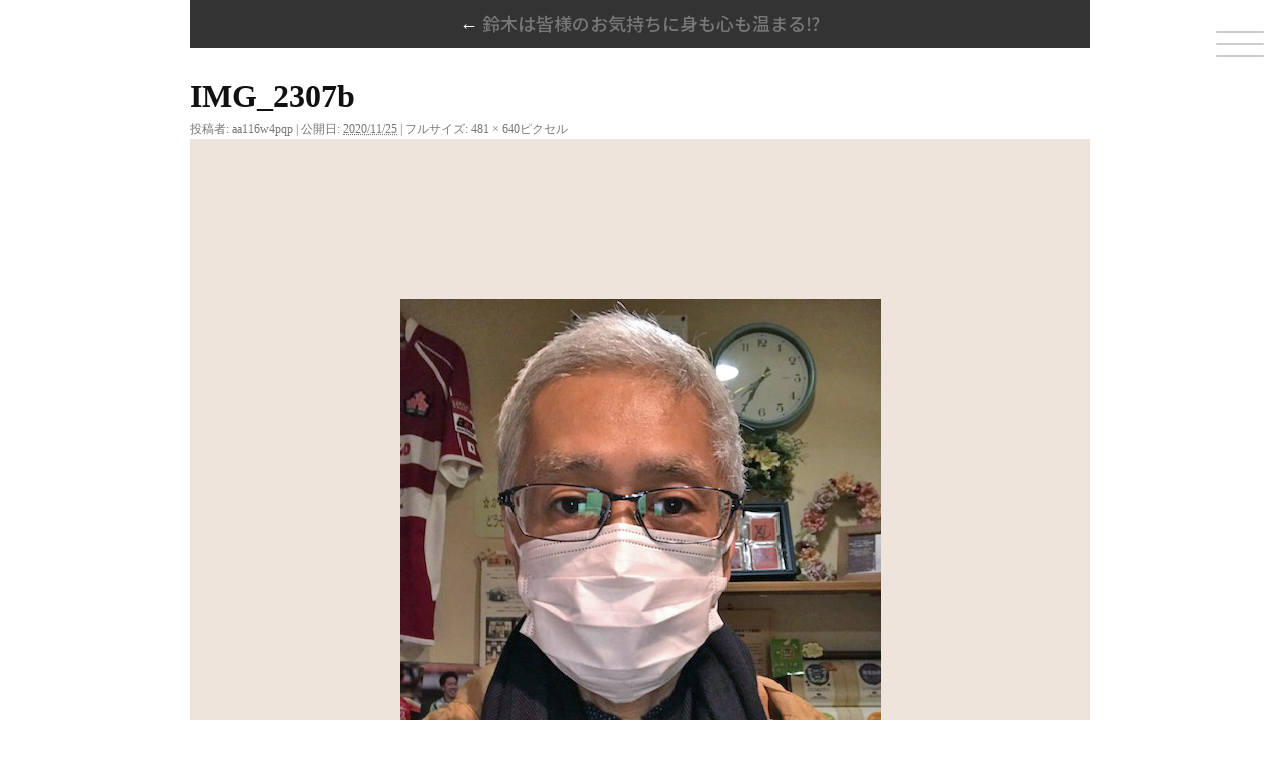

--- FILE ---
content_type: text/html; charset=UTF-8
request_url: https://suzukimasami.jp/news/%E9%88%B4%E6%9C%A8%E3%81%AF%E7%9A%86%E6%A7%98%E3%81%AE%E3%81%8A%E6%B0%97%E6%8C%81%E3%81%A1%E3%81%AB%E8%BA%AB%E3%82%82%E5%BF%83%E3%82%82%E6%B8%A9%E3%81%BE%E3%82%8B%E2%81%89/attachment/img_2307b/
body_size: 10340
content:
<!DOCTYPE html>
<html dir="ltr" lang="ja"
	prefix="og: https://ogp.me/ns#" >
<head>
<meta charset="UTF-8" />
<meta name="viewport" content="width=device-width"/>


		<!-- All in One SEO 4.3.3 - aioseo.com -->
		<title>IMG_2307b | 感動のコーヒー！焙煎職人：鈴木正美の店</title>
		<meta name="robots" content="max-image-preview:large" />
		<link rel="canonical" href="https://suzukimasami.jp/news/%e9%88%b4%e6%9c%a8%e3%81%af%e7%9a%86%e6%a7%98%e3%81%ae%e3%81%8a%e6%b0%97%e6%8c%81%e3%81%a1%e3%81%ab%e8%ba%ab%e3%82%82%e5%bf%83%e3%82%82%e6%b8%a9%e3%81%be%e3%82%8b%e2%81%89/attachment/img_2307b/" />
		<meta name="generator" content="All in One SEO (AIOSEO) 4.3.3 " />
		<meta property="og:locale" content="ja_JP" />
		<meta property="og:site_name" content="感動のコーヒー！焙煎職人：鈴木正美の店" />
		<meta property="og:type" content="article" />
		<meta property="og:title" content="IMG_2307b | 感動のコーヒー！焙煎職人：鈴木正美の店" />
		<meta property="og:url" content="https://suzukimasami.jp/news/%e9%88%b4%e6%9c%a8%e3%81%af%e7%9a%86%e6%a7%98%e3%81%ae%e3%81%8a%e6%b0%97%e6%8c%81%e3%81%a1%e3%81%ab%e8%ba%ab%e3%82%82%e5%bf%83%e3%82%82%e6%b8%a9%e3%81%be%e3%82%8b%e2%81%89/attachment/img_2307b/" />
		<meta property="fb:app_id" content="464656304967895" />
		<meta property="fb:admins" content="1941631499429849" />
		<meta property="article:published_time" content="2020-11-25T07:48:58+00:00" />
		<meta property="article:modified_time" content="2020-11-25T07:48:58+00:00" />
		<meta name="twitter:card" content="summary" />
		<meta name="twitter:title" content="IMG_2307b | 感動のコーヒー！焙煎職人：鈴木正美の店" />
		<script type="application/ld+json" class="aioseo-schema">
			{"@context":"https:\/\/schema.org","@graph":[{"@type":"BreadcrumbList","@id":"https:\/\/suzukimasami.jp\/news\/%e9%88%b4%e6%9c%a8%e3%81%af%e7%9a%86%e6%a7%98%e3%81%ae%e3%81%8a%e6%b0%97%e6%8c%81%e3%81%a1%e3%81%ab%e8%ba%ab%e3%82%82%e5%bf%83%e3%82%82%e6%b8%a9%e3%81%be%e3%82%8b%e2%81%89\/attachment\/img_2307b\/#breadcrumblist","itemListElement":[{"@type":"ListItem","@id":"https:\/\/suzukimasami.jp\/#listItem","position":1,"item":{"@type":"WebPage","@id":"https:\/\/suzukimasami.jp\/","name":"\u30db\u30fc\u30e0","description":"\u611f\u52d5\u306e\u5473\u3001\u5e0c\u671b\u306e\u73c8\u7432\u3092\u76ee\u6307\u3057\u3066\u3001\u300c\u7119\u714e\u8077\u4eba\uff1a\u9234\u6728\u6b63\u7f8e\u300d\u304c\u81ea\u5bb6\u7119\u714e\u3059\u308b\u30b3\u30fc\u30d2\u30fc\u8c46\u306e\u5e97","url":"https:\/\/suzukimasami.jp\/"},"nextItem":"https:\/\/suzukimasami.jp\/news\/%e9%88%b4%e6%9c%a8%e3%81%af%e7%9a%86%e6%a7%98%e3%81%ae%e3%81%8a%e6%b0%97%e6%8c%81%e3%81%a1%e3%81%ab%e8%ba%ab%e3%82%82%e5%bf%83%e3%82%82%e6%b8%a9%e3%81%be%e3%82%8b%e2%81%89\/attachment\/img_2307b\/#listItem"},{"@type":"ListItem","@id":"https:\/\/suzukimasami.jp\/news\/%e9%88%b4%e6%9c%a8%e3%81%af%e7%9a%86%e6%a7%98%e3%81%ae%e3%81%8a%e6%b0%97%e6%8c%81%e3%81%a1%e3%81%ab%e8%ba%ab%e3%82%82%e5%bf%83%e3%82%82%e6%b8%a9%e3%81%be%e3%82%8b%e2%81%89\/attachment\/img_2307b\/#listItem","position":2,"item":{"@type":"WebPage","@id":"https:\/\/suzukimasami.jp\/news\/%e9%88%b4%e6%9c%a8%e3%81%af%e7%9a%86%e6%a7%98%e3%81%ae%e3%81%8a%e6%b0%97%e6%8c%81%e3%81%a1%e3%81%ab%e8%ba%ab%e3%82%82%e5%bf%83%e3%82%82%e6%b8%a9%e3%81%be%e3%82%8b%e2%81%89\/attachment\/img_2307b\/","name":"IMG_2307b","url":"https:\/\/suzukimasami.jp\/news\/%e9%88%b4%e6%9c%a8%e3%81%af%e7%9a%86%e6%a7%98%e3%81%ae%e3%81%8a%e6%b0%97%e6%8c%81%e3%81%a1%e3%81%ab%e8%ba%ab%e3%82%82%e5%bf%83%e3%82%82%e6%b8%a9%e3%81%be%e3%82%8b%e2%81%89\/attachment\/img_2307b\/"},"previousItem":"https:\/\/suzukimasami.jp\/#listItem"}]},{"@type":"ItemPage","@id":"https:\/\/suzukimasami.jp\/news\/%e9%88%b4%e6%9c%a8%e3%81%af%e7%9a%86%e6%a7%98%e3%81%ae%e3%81%8a%e6%b0%97%e6%8c%81%e3%81%a1%e3%81%ab%e8%ba%ab%e3%82%82%e5%bf%83%e3%82%82%e6%b8%a9%e3%81%be%e3%82%8b%e2%81%89\/attachment\/img_2307b\/#itempage","url":"https:\/\/suzukimasami.jp\/news\/%e9%88%b4%e6%9c%a8%e3%81%af%e7%9a%86%e6%a7%98%e3%81%ae%e3%81%8a%e6%b0%97%e6%8c%81%e3%81%a1%e3%81%ab%e8%ba%ab%e3%82%82%e5%bf%83%e3%82%82%e6%b8%a9%e3%81%be%e3%82%8b%e2%81%89\/attachment\/img_2307b\/","name":"IMG_2307b | \u611f\u52d5\u306e\u30b3\u30fc\u30d2\u30fc\uff01\u7119\u714e\u8077\u4eba\uff1a\u9234\u6728\u6b63\u7f8e\u306e\u5e97","inLanguage":"ja","isPartOf":{"@id":"https:\/\/suzukimasami.jp\/#website"},"breadcrumb":{"@id":"https:\/\/suzukimasami.jp\/news\/%e9%88%b4%e6%9c%a8%e3%81%af%e7%9a%86%e6%a7%98%e3%81%ae%e3%81%8a%e6%b0%97%e6%8c%81%e3%81%a1%e3%81%ab%e8%ba%ab%e3%82%82%e5%bf%83%e3%82%82%e6%b8%a9%e3%81%be%e3%82%8b%e2%81%89\/attachment\/img_2307b\/#breadcrumblist"},"author":{"@id":"https:\/\/suzukimasami.jp\/author\/aa116w4pqp\/#author"},"creator":{"@id":"https:\/\/suzukimasami.jp\/author\/aa116w4pqp\/#author"},"datePublished":"2020-11-25T07:48:58+09:00","dateModified":"2020-11-25T07:48:58+09:00"},{"@type":"Organization","@id":"https:\/\/suzukimasami.jp\/#organization","name":"\u611f\u52d5\u306e\u30b3\u30fc\u30d2\u30fc\uff01\u7119\u714e\u8077\u4eba\uff1a\u9234\u6728\u6b63\u7f8e\u306e\u5e97","url":"https:\/\/suzukimasami.jp\/"},{"@type":"Person","@id":"https:\/\/suzukimasami.jp\/author\/aa116w4pqp\/#author","url":"https:\/\/suzukimasami.jp\/author\/aa116w4pqp\/","name":"aa116w4pqp","image":{"@type":"ImageObject","@id":"https:\/\/suzukimasami.jp\/news\/%e9%88%b4%e6%9c%a8%e3%81%af%e7%9a%86%e6%a7%98%e3%81%ae%e3%81%8a%e6%b0%97%e6%8c%81%e3%81%a1%e3%81%ab%e8%ba%ab%e3%82%82%e5%bf%83%e3%82%82%e6%b8%a9%e3%81%be%e3%82%8b%e2%81%89\/attachment\/img_2307b\/#authorImage","url":"https:\/\/secure.gravatar.com\/avatar\/68bc4157714d48b1b176d055ad8213d1?s=96&d=mm&r=g","width":96,"height":96,"caption":"aa116w4pqp"}},{"@type":"WebSite","@id":"https:\/\/suzukimasami.jp\/#website","url":"https:\/\/suzukimasami.jp\/","name":"\u611f\u52d5\u306e\u30b3\u30fc\u30d2\u30fc\uff01\u7119\u714e\u8077\u4eba\uff1a\u9234\u6728\u6b63\u7f8e\u306e\u5e97","description":"\u611f\u52d5\u306e\u5473\u3001\u5e0c\u671b\u306e\u73c8\u7432\u3092\u76ee\u6307\u3057\u3066\u3001\u300c\u7119\u714e\u8077\u4eba\uff1a\u9234\u6728\u6b63\u7f8e\u300d\u304c\u81ea\u5bb6\u7119\u714e\u3059\u308b\u30b3\u30fc\u30d2\u30fc\u8c46\u306e\u5e97","inLanguage":"ja","publisher":{"@id":"https:\/\/suzukimasami.jp\/#organization"}}]}
		</script>
		<!-- All in One SEO -->

<link rel="alternate" type="application/rss+xml" title="感動のコーヒー！焙煎職人：鈴木正美の店 &raquo; フィード" href="https://suzukimasami.jp/feed/" />
<link rel="alternate" type="application/rss+xml" title="感動のコーヒー！焙煎職人：鈴木正美の店 &raquo; コメントフィード" href="https://suzukimasami.jp/comments/feed/" />
<link rel='stylesheet' id='wp-block-library-css' href='https://suzukimasami.jp/wp-includes/css/dist/block-library/style.min.css?ver=6.1.1' type='text/css' media='all' />
<style id='wp-block-library-theme-inline-css' type='text/css'>
.wp-block-audio figcaption{color:#555;font-size:13px;text-align:center}.is-dark-theme .wp-block-audio figcaption{color:hsla(0,0%,100%,.65)}.wp-block-audio{margin:0 0 1em}.wp-block-code{border:1px solid #ccc;border-radius:4px;font-family:Menlo,Consolas,monaco,monospace;padding:.8em 1em}.wp-block-embed figcaption{color:#555;font-size:13px;text-align:center}.is-dark-theme .wp-block-embed figcaption{color:hsla(0,0%,100%,.65)}.wp-block-embed{margin:0 0 1em}.blocks-gallery-caption{color:#555;font-size:13px;text-align:center}.is-dark-theme .blocks-gallery-caption{color:hsla(0,0%,100%,.65)}.wp-block-image figcaption{color:#555;font-size:13px;text-align:center}.is-dark-theme .wp-block-image figcaption{color:hsla(0,0%,100%,.65)}.wp-block-image{margin:0 0 1em}.wp-block-pullquote{border-top:4px solid;border-bottom:4px solid;margin-bottom:1.75em;color:currentColor}.wp-block-pullquote__citation,.wp-block-pullquote cite,.wp-block-pullquote footer{color:currentColor;text-transform:uppercase;font-size:.8125em;font-style:normal}.wp-block-quote{border-left:.25em solid;margin:0 0 1.75em;padding-left:1em}.wp-block-quote cite,.wp-block-quote footer{color:currentColor;font-size:.8125em;position:relative;font-style:normal}.wp-block-quote.has-text-align-right{border-left:none;border-right:.25em solid;padding-left:0;padding-right:1em}.wp-block-quote.has-text-align-center{border:none;padding-left:0}.wp-block-quote.is-large,.wp-block-quote.is-style-large,.wp-block-quote.is-style-plain{border:none}.wp-block-search .wp-block-search__label{font-weight:700}.wp-block-search__button{border:1px solid #ccc;padding:.375em .625em}:where(.wp-block-group.has-background){padding:1.25em 2.375em}.wp-block-separator.has-css-opacity{opacity:.4}.wp-block-separator{border:none;border-bottom:2px solid;margin-left:auto;margin-right:auto}.wp-block-separator.has-alpha-channel-opacity{opacity:1}.wp-block-separator:not(.is-style-wide):not(.is-style-dots){width:100px}.wp-block-separator.has-background:not(.is-style-dots){border-bottom:none;height:1px}.wp-block-separator.has-background:not(.is-style-wide):not(.is-style-dots){height:2px}.wp-block-table{margin:"0 0 1em 0"}.wp-block-table thead{border-bottom:3px solid}.wp-block-table tfoot{border-top:3px solid}.wp-block-table td,.wp-block-table th{word-break:normal}.wp-block-table figcaption{color:#555;font-size:13px;text-align:center}.is-dark-theme .wp-block-table figcaption{color:hsla(0,0%,100%,.65)}.wp-block-video figcaption{color:#555;font-size:13px;text-align:center}.is-dark-theme .wp-block-video figcaption{color:hsla(0,0%,100%,.65)}.wp-block-video{margin:0 0 1em}.wp-block-template-part.has-background{padding:1.25em 2.375em;margin-top:0;margin-bottom:0}
</style>
<link rel='stylesheet' id='classic-theme-styles-css' href='https://suzukimasami.jp/wp-includes/css/classic-themes.min.css?ver=1' type='text/css' media='all' />
<style id='global-styles-inline-css' type='text/css'>
body{--wp--preset--color--black: #000;--wp--preset--color--cyan-bluish-gray: #abb8c3;--wp--preset--color--white: #fff;--wp--preset--color--pale-pink: #f78da7;--wp--preset--color--vivid-red: #cf2e2e;--wp--preset--color--luminous-vivid-orange: #ff6900;--wp--preset--color--luminous-vivid-amber: #fcb900;--wp--preset--color--light-green-cyan: #7bdcb5;--wp--preset--color--vivid-green-cyan: #00d084;--wp--preset--color--pale-cyan-blue: #8ed1fc;--wp--preset--color--vivid-cyan-blue: #0693e3;--wp--preset--color--vivid-purple: #9b51e0;--wp--preset--color--blue: #0066cc;--wp--preset--color--medium-gray: #666;--wp--preset--color--light-gray: #f1f1f1;--wp--preset--gradient--vivid-cyan-blue-to-vivid-purple: linear-gradient(135deg,rgba(6,147,227,1) 0%,rgb(155,81,224) 100%);--wp--preset--gradient--light-green-cyan-to-vivid-green-cyan: linear-gradient(135deg,rgb(122,220,180) 0%,rgb(0,208,130) 100%);--wp--preset--gradient--luminous-vivid-amber-to-luminous-vivid-orange: linear-gradient(135deg,rgba(252,185,0,1) 0%,rgba(255,105,0,1) 100%);--wp--preset--gradient--luminous-vivid-orange-to-vivid-red: linear-gradient(135deg,rgba(255,105,0,1) 0%,rgb(207,46,46) 100%);--wp--preset--gradient--very-light-gray-to-cyan-bluish-gray: linear-gradient(135deg,rgb(238,238,238) 0%,rgb(169,184,195) 100%);--wp--preset--gradient--cool-to-warm-spectrum: linear-gradient(135deg,rgb(74,234,220) 0%,rgb(151,120,209) 20%,rgb(207,42,186) 40%,rgb(238,44,130) 60%,rgb(251,105,98) 80%,rgb(254,248,76) 100%);--wp--preset--gradient--blush-light-purple: linear-gradient(135deg,rgb(255,206,236) 0%,rgb(152,150,240) 100%);--wp--preset--gradient--blush-bordeaux: linear-gradient(135deg,rgb(254,205,165) 0%,rgb(254,45,45) 50%,rgb(107,0,62) 100%);--wp--preset--gradient--luminous-dusk: linear-gradient(135deg,rgb(255,203,112) 0%,rgb(199,81,192) 50%,rgb(65,88,208) 100%);--wp--preset--gradient--pale-ocean: linear-gradient(135deg,rgb(255,245,203) 0%,rgb(182,227,212) 50%,rgb(51,167,181) 100%);--wp--preset--gradient--electric-grass: linear-gradient(135deg,rgb(202,248,128) 0%,rgb(113,206,126) 100%);--wp--preset--gradient--midnight: linear-gradient(135deg,rgb(2,3,129) 0%,rgb(40,116,252) 100%);--wp--preset--duotone--dark-grayscale: url('#wp-duotone-dark-grayscale');--wp--preset--duotone--grayscale: url('#wp-duotone-grayscale');--wp--preset--duotone--purple-yellow: url('#wp-duotone-purple-yellow');--wp--preset--duotone--blue-red: url('#wp-duotone-blue-red');--wp--preset--duotone--midnight: url('#wp-duotone-midnight');--wp--preset--duotone--magenta-yellow: url('#wp-duotone-magenta-yellow');--wp--preset--duotone--purple-green: url('#wp-duotone-purple-green');--wp--preset--duotone--blue-orange: url('#wp-duotone-blue-orange');--wp--preset--font-size--small: 13px;--wp--preset--font-size--medium: 20px;--wp--preset--font-size--large: 36px;--wp--preset--font-size--x-large: 42px;--wp--preset--spacing--20: 0.44rem;--wp--preset--spacing--30: 0.67rem;--wp--preset--spacing--40: 1rem;--wp--preset--spacing--50: 1.5rem;--wp--preset--spacing--60: 2.25rem;--wp--preset--spacing--70: 3.38rem;--wp--preset--spacing--80: 5.06rem;}:where(.is-layout-flex){gap: 0.5em;}body .is-layout-flow > .alignleft{float: left;margin-inline-start: 0;margin-inline-end: 2em;}body .is-layout-flow > .alignright{float: right;margin-inline-start: 2em;margin-inline-end: 0;}body .is-layout-flow > .aligncenter{margin-left: auto !important;margin-right: auto !important;}body .is-layout-constrained > .alignleft{float: left;margin-inline-start: 0;margin-inline-end: 2em;}body .is-layout-constrained > .alignright{float: right;margin-inline-start: 2em;margin-inline-end: 0;}body .is-layout-constrained > .aligncenter{margin-left: auto !important;margin-right: auto !important;}body .is-layout-constrained > :where(:not(.alignleft):not(.alignright):not(.alignfull)){max-width: var(--wp--style--global--content-size);margin-left: auto !important;margin-right: auto !important;}body .is-layout-constrained > .alignwide{max-width: var(--wp--style--global--wide-size);}body .is-layout-flex{display: flex;}body .is-layout-flex{flex-wrap: wrap;align-items: center;}body .is-layout-flex > *{margin: 0;}:where(.wp-block-columns.is-layout-flex){gap: 2em;}.has-black-color{color: var(--wp--preset--color--black) !important;}.has-cyan-bluish-gray-color{color: var(--wp--preset--color--cyan-bluish-gray) !important;}.has-white-color{color: var(--wp--preset--color--white) !important;}.has-pale-pink-color{color: var(--wp--preset--color--pale-pink) !important;}.has-vivid-red-color{color: var(--wp--preset--color--vivid-red) !important;}.has-luminous-vivid-orange-color{color: var(--wp--preset--color--luminous-vivid-orange) !important;}.has-luminous-vivid-amber-color{color: var(--wp--preset--color--luminous-vivid-amber) !important;}.has-light-green-cyan-color{color: var(--wp--preset--color--light-green-cyan) !important;}.has-vivid-green-cyan-color{color: var(--wp--preset--color--vivid-green-cyan) !important;}.has-pale-cyan-blue-color{color: var(--wp--preset--color--pale-cyan-blue) !important;}.has-vivid-cyan-blue-color{color: var(--wp--preset--color--vivid-cyan-blue) !important;}.has-vivid-purple-color{color: var(--wp--preset--color--vivid-purple) !important;}.has-black-background-color{background-color: var(--wp--preset--color--black) !important;}.has-cyan-bluish-gray-background-color{background-color: var(--wp--preset--color--cyan-bluish-gray) !important;}.has-white-background-color{background-color: var(--wp--preset--color--white) !important;}.has-pale-pink-background-color{background-color: var(--wp--preset--color--pale-pink) !important;}.has-vivid-red-background-color{background-color: var(--wp--preset--color--vivid-red) !important;}.has-luminous-vivid-orange-background-color{background-color: var(--wp--preset--color--luminous-vivid-orange) !important;}.has-luminous-vivid-amber-background-color{background-color: var(--wp--preset--color--luminous-vivid-amber) !important;}.has-light-green-cyan-background-color{background-color: var(--wp--preset--color--light-green-cyan) !important;}.has-vivid-green-cyan-background-color{background-color: var(--wp--preset--color--vivid-green-cyan) !important;}.has-pale-cyan-blue-background-color{background-color: var(--wp--preset--color--pale-cyan-blue) !important;}.has-vivid-cyan-blue-background-color{background-color: var(--wp--preset--color--vivid-cyan-blue) !important;}.has-vivid-purple-background-color{background-color: var(--wp--preset--color--vivid-purple) !important;}.has-black-border-color{border-color: var(--wp--preset--color--black) !important;}.has-cyan-bluish-gray-border-color{border-color: var(--wp--preset--color--cyan-bluish-gray) !important;}.has-white-border-color{border-color: var(--wp--preset--color--white) !important;}.has-pale-pink-border-color{border-color: var(--wp--preset--color--pale-pink) !important;}.has-vivid-red-border-color{border-color: var(--wp--preset--color--vivid-red) !important;}.has-luminous-vivid-orange-border-color{border-color: var(--wp--preset--color--luminous-vivid-orange) !important;}.has-luminous-vivid-amber-border-color{border-color: var(--wp--preset--color--luminous-vivid-amber) !important;}.has-light-green-cyan-border-color{border-color: var(--wp--preset--color--light-green-cyan) !important;}.has-vivid-green-cyan-border-color{border-color: var(--wp--preset--color--vivid-green-cyan) !important;}.has-pale-cyan-blue-border-color{border-color: var(--wp--preset--color--pale-cyan-blue) !important;}.has-vivid-cyan-blue-border-color{border-color: var(--wp--preset--color--vivid-cyan-blue) !important;}.has-vivid-purple-border-color{border-color: var(--wp--preset--color--vivid-purple) !important;}.has-vivid-cyan-blue-to-vivid-purple-gradient-background{background: var(--wp--preset--gradient--vivid-cyan-blue-to-vivid-purple) !important;}.has-light-green-cyan-to-vivid-green-cyan-gradient-background{background: var(--wp--preset--gradient--light-green-cyan-to-vivid-green-cyan) !important;}.has-luminous-vivid-amber-to-luminous-vivid-orange-gradient-background{background: var(--wp--preset--gradient--luminous-vivid-amber-to-luminous-vivid-orange) !important;}.has-luminous-vivid-orange-to-vivid-red-gradient-background{background: var(--wp--preset--gradient--luminous-vivid-orange-to-vivid-red) !important;}.has-very-light-gray-to-cyan-bluish-gray-gradient-background{background: var(--wp--preset--gradient--very-light-gray-to-cyan-bluish-gray) !important;}.has-cool-to-warm-spectrum-gradient-background{background: var(--wp--preset--gradient--cool-to-warm-spectrum) !important;}.has-blush-light-purple-gradient-background{background: var(--wp--preset--gradient--blush-light-purple) !important;}.has-blush-bordeaux-gradient-background{background: var(--wp--preset--gradient--blush-bordeaux) !important;}.has-luminous-dusk-gradient-background{background: var(--wp--preset--gradient--luminous-dusk) !important;}.has-pale-ocean-gradient-background{background: var(--wp--preset--gradient--pale-ocean) !important;}.has-electric-grass-gradient-background{background: var(--wp--preset--gradient--electric-grass) !important;}.has-midnight-gradient-background{background: var(--wp--preset--gradient--midnight) !important;}.has-small-font-size{font-size: var(--wp--preset--font-size--small) !important;}.has-medium-font-size{font-size: var(--wp--preset--font-size--medium) !important;}.has-large-font-size{font-size: var(--wp--preset--font-size--large) !important;}.has-x-large-font-size{font-size: var(--wp--preset--font-size--x-large) !important;}
.wp-block-navigation a:where(:not(.wp-element-button)){color: inherit;}
:where(.wp-block-columns.is-layout-flex){gap: 2em;}
.wp-block-pullquote{font-size: 1.5em;line-height: 1.6;}
</style>
<link rel='stylesheet' id='biz-cal-style-css' href='https://suzukimasami.jp/wp-content/plugins/biz-calendar/biz-cal.css?ver=2.2.0' type='text/css' media='all' />
<link rel='stylesheet' id='twentyten-block-style-css' href='https://suzukimasami.jp/wp-content/themes/twentyten/blocks.css?ver=20181218' type='text/css' media='all' />
<!--n2css--><script type='text/javascript' src='https://suzukimasami.jp/wp-includes/js/jquery/jquery.min.js?ver=3.6.1' id='jquery-core-js'></script>
<script type='text/javascript' src='https://suzukimasami.jp/wp-includes/js/jquery/jquery-migrate.min.js?ver=3.3.2' id='jquery-migrate-js'></script>
<script type='text/javascript' id='biz-cal-script-js-extra'>
/* <![CDATA[ */
var bizcalOptions = {"holiday_title":"\u5b9a\u4f11\u65e5","sun":"on","mon":"on","tue":"on","wed":"on","thu":"on","fri":"on","sat":"on","temp_holidays":"2017-09-11\r\n2017-09-25\r\n2017-09-28\r\n2017-10-13\r\n2017-10-14\r\n2017-10-16\r\n2017-10-23\r\n2017-11-04\r\n2017-11-13\r\n2017-11-20\r\n2017-12-04\r\n2017-12-11\r\n2017-12-31\r\n2018-01-01\r\n2018-01-04\r\n2018-01-05\r\n2018-03-04\r\n2018-04-16\r\n2018-05-14\r\n2018-05-28\r\n2018-06-11\r\n2018-06-25\r\n2018-07-02\r\n2018-07-09\r\n2018-07-23\r\n2018-08-13\r\n2018-08-27\r\n2018-08-30\r\n2018-08-31\r\n2018-09-10\r\n2018-10-15\r\n2018-12-31\r\n2019-01-01\r\n2019-01-02\r\n2019-01-03\r\n2019-01-04\r\n2019-06-14\r\n2019-07-22\r\n2019-08-15\r\n2019-08-16\r\n2019-09-28\r\n2019-09-29\r\n2019-10-03\r\n2019-10-05\r\n2019-10-06\r\n2019-10-12\r\n2019-10-13\r\n2019-10-14\r\n2019-10-28\r\n2019-10-31\r\n2019-11-11\r\n2019-11-25\r\n2019-12-16\r\n2019-12-20\r\n2019-12-21\r\n2019-12-30\r\n2020-01-02\r\n2020-01-03\r\n2020-01-06\r\n2020-01-20\r\n2020-02-03\r\n2020-02-10\r\n2020-02-17\r\n2020-03-02\r\n2020-03-09\r\n2020-03-16\r\n2020-03-23\r\n2020-03-30\r\n2020-04-13\r\n2020-04-27\r\n2020-05-01\r\n2020-05-02\r\n2020-05-03\r\n2020-08-07\r\n2020-08-14\r\n2020-08-21\r\n2020-08-28\r\n2020-09-04\r\n2020-09-11\r\n2020-09-18\r\n2020-09-25\r\n2020-10-02\r\n2020-10-09\r\n2020-10-15\r\n2020-11-12\r\n2020-11-26\r\n2020-12-31\r\n2021-01-02\r\n2021-01-03","temp_weekdays":"","eventday_title":"","eventday_url":"","eventdays":"","month_limit":"\u5236\u9650\u306a\u3057","nextmonthlimit":"12","prevmonthlimit":"12","plugindir":"https:\/\/suzukimasami.jp\/wp-content\/plugins\/biz-calendar\/","national_holiday":""};
/* ]]> */
</script>
<script type='text/javascript' src='https://suzukimasami.jp/wp-content/plugins/biz-calendar/calendar.js?ver=2.2.0' id='biz-cal-script-js'></script>
<link rel="https://api.w.org/" href="https://suzukimasami.jp/wp-json/" /><link rel="alternate" type="application/json" href="https://suzukimasami.jp/wp-json/wp/v2/media/6443" /><link rel='shortlink' href='https://suzukimasami.jp/?p=6443' />
<link rel="alternate" type="application/json+oembed" href="https://suzukimasami.jp/wp-json/oembed/1.0/embed?url=https%3A%2F%2Fsuzukimasami.jp%2Fnews%2F%25e9%2588%25b4%25e6%259c%25a8%25e3%2581%25af%25e7%259a%2586%25e6%25a7%2598%25e3%2581%25ae%25e3%2581%258a%25e6%25b0%2597%25e6%258c%2581%25e3%2581%25a1%25e3%2581%25ab%25e8%25ba%25ab%25e3%2582%2582%25e5%25bf%2583%25e3%2582%2582%25e6%25b8%25a9%25e3%2581%25be%25e3%2582%258b%25e2%2581%2589%2Fattachment%2Fimg_2307b%2F" />
<link rel="alternate" type="text/xml+oembed" href="https://suzukimasami.jp/wp-json/oembed/1.0/embed?url=https%3A%2F%2Fsuzukimasami.jp%2Fnews%2F%25e9%2588%25b4%25e6%259c%25a8%25e3%2581%25af%25e7%259a%2586%25e6%25a7%2598%25e3%2581%25ae%25e3%2581%258a%25e6%25b0%2597%25e6%258c%2581%25e3%2581%25a1%25e3%2581%25ab%25e8%25ba%25ab%25e3%2582%2582%25e5%25bf%2583%25e3%2582%2582%25e6%25b8%25a9%25e3%2581%25be%25e3%2582%258b%25e2%2581%2589%2Fattachment%2Fimg_2307b%2F&#038;format=xml" />
<link rel="icon" href="https://suzukimasami.jp/wp-content/uploads/2022/07/cropped-favicon-32x32.png" sizes="32x32" />
<link rel="icon" href="https://suzukimasami.jp/wp-content/uploads/2022/07/cropped-favicon-192x192.png" sizes="192x192" />
<link rel="apple-touch-icon" href="https://suzukimasami.jp/wp-content/uploads/2022/07/cropped-favicon-180x180.png" />
<meta name="msapplication-TileImage" content="https://suzukimasami.jp/wp-content/uploads/2022/07/cropped-favicon-270x270.png" />
<!-- ## NXS/OG ## --><!-- ## NXSOGTAGS ## --><!-- ## NXS/OG ## -->
<link rel="profile" href="https://gmpg.org/xfn/11" />
<link rel="stylesheet" type="text/css" media="all" href="https://suzukimasami.jp/wp-content/themes/twentyten-child/style.css" />
<link rel="stylesheet" type="text/css" href="https://suzukimasami.jp/wp-content/themes/twentyten-child/css/lightbox.css" />
<link rel="pingback" href="https://suzukimasami.jp/xmlrpc.php" />
<link href="//netdna.bootstrapcdn.com/font-awesome/4.7.0/css/font-awesome.css" rel="stylesheet">
<link href="https://fonts.googleapis.com/css?family=Crimson+Text" rel="stylesheet">
<link rel="stylesheet" href="https://fonts.googleapis.com/earlyaccess/notosansjp.css">
<link href="https://fonts.googleapis.com/css?family=Crimson+Text" rel="stylesheet">
<link href="https://fonts.googleapis.com/css?family=Lato" rel="stylesheet">
<link href="https://fonts.googleapis.com/css?family=Open+Sans:400,400i" rel="stylesheet">
<link href="https://fonts.googleapis.com/css?family=Marcellus" rel="stylesheet">
<link rel="stylesheet" type="text/css" href="https://cdn.jsdelivr.net/npm/slick-carousel@1.8.1/slick/slick.css">
<link rel="stylesheet" type="text/css" href="/wp-content/themes/twentyten-child/css/6-1-6.css">
<link href="https://suzukimasami.jp/wp-content/themes/twentyten-child/js/jquery.simplyscroll.css" rel="stylesheet" />
<link rel="stylesheet" type="text/css" href="/wp-content/themes/twentyten-child/css/7-1-36.css">
<link rel="stylesheet" type="text/css" media="screen" href="/wp-content/themes/twentyten-child/css/lightbox.css">
<link rel="stylesheet" type="text/css" href="/wp-content/themes/twentyten-child/css/sp_menu.css">

<!--[if IE 6]>
<script src="/wp-content/themes/twentyten-child/js/DD_belatedPNG_0.0.8a-min.js"></script>
<script type="text/javascript">
    var oldFixPng = DD_belatedPNG.fixPng;
    DD_belatedPNG.fixPng = function (el) {
        oldFixPng(el);
        if (el.vml && el.vml.image.fill.getAttribute("src").match(/_off\./)) {
            el.vml.image.shape.attachEvent('onmouseenter', function() {
                var image = el.vml.image.fill;
                image.setAttribute("src", image.getAttribute("src").replace("_off.", "_on."));
            });
            el.vml.image.shape.attachEvent('onmouseleave', function() {
                var image = el.vml.image.fill;
                image.setAttribute("src", image.getAttribute("src").replace("_on.", "_off."));
            });
        }
    };
    DD_belatedPNG.fix('img, .png_bg');
</script>
<![endif]-->


</head>


<div id="wrapper" class="hfeed">
<!--ヘッダースタート-->
<header>
    <div class="hamburger-menu">
        <input type="checkbox" id="menu-btn-check">
        <label for="menu-btn-check" class="menu-btn"><span></span></label>
        <!--ここからメニュー-->
        <div class="menu-content">
            <ul>
              <li><a href="/">HOME</a></li>
            <li><a href="/profile/">プロフィール</a></li>
            <li><a href="/likethis/">鈴木からのあれこれ</a></li>
            <li><a href="/commitment/">焙煎職人のこだわり</a></li>
            <li><a href="/delicious_coffee/">美味しいコーヒーの入れ方</a></li>
            <li><a href="/shop/products/list.php/">オンラインショップ</a></li>
            <li><a href="/shop/cart/">現在のカゴの中</a></li>
            <li><a href="/shopinfo/">店舗案内</a></li>
            <li><a href="/contact/">お問い合わせ</a></li>
            <li><a href="/whim-diary/">BLOG</a></li>
            <li><a href="https://www.facebook.com/%E7%84%99%E7%85%8E%E8%81%B7%E4%BA%BA-%E9%88%B4%E6%9C%A8%E6%AD%A3%E7%BE%8E%E3%81%AE%E5%BA%97-The-Coffee-Club-Ms-Company-1941631499429849/" target="_blank">FACEBOOK</a></li>
            <li><a href="/listing/">掲載情報</a></li>
            <li><a href="/shop/order/">特定商取引法</a></li>
            <li><a href="/shop/guide/privacy.php/">プライバシーポリシー</a></li>
            </ul>
        </div>
        <!--ここまでメニュー-->
    </div>
</header><!-- #header -->
  <!--mobile header Start-->
<div id="header_sp" class="clearfix">
  <ul id="nav_sp01" class="d_b_sp btnStyl_sp01">
    <li class="logo"><a href="/"><img src="https://suzukimasami.jp/wp-content/themes/twentyten-child/images/sp_logo.png" alt="焙煎職人 鈴木正美の店"></a></li>
    <li id="map_btn"><a href="tel:0120-456-501"><img src="https://suzukimasami.jp/wp-content/themes/twentyten-child/images/sp_tel.png" alt="0120-456-501" class="icon_image" ></a></li>
    <li id="map_btn"><a href="/contact/"><img src="https://suzukimasami.jp/wp-content/themes/twentyten-child/images/sp_mail.png" alt="お問い合わせ" class="icon_image" ></a></li>
    <li><img src="https://suzukimasami.jp/wp-content/themes/twentyten-child/images/menu.png" alt="menu" class="icon_image" id="accordion_sp01"></li>
  </ul>
<!--メニューボタン内リストスタート-->
  <div id="accordion_sp01_in" class="ac_box_sp">
     <ul class="menu_inner">
       <li><a href="/">HOME</a></li>
       <li><a href="/profile/">プロフィール</a></li>
       <li><a href="/likethis/">鈴木からのあれこれ</a></li>
       <li><a href="/commitment/">焙煎職人のこだわり</a></li>
       <li><a href="/delicious_coffee/">美味しいコーヒーの入れ方</a></li>
       <li><a href="/shop/products/list.php/">オンラインショップ</a></li>
       <li><a href="/shop/cart/">現在のカゴの中</a></li>
       <li><a href="/shopinfo/">店舗案内</a></li>
       <li><a href="/contact/">お問い合わせ</a></li>
       <li><a href="/whim-diary/">BLOG</a></li>
       <li><a href="https://www.facebook.com/%E7%84%99%E7%85%8E%E8%81%B7%E4%BA%BA-%E9%88%B4%E6%9C%A8%E6%AD%A3%E7%BE%8E%E3%81%AE%E5%BA%97-The-Coffee-Club-Ms-Company-1941631499429849/" target="_blank">FACEBOOK</a></li>
       <li><a href="/listing/">掲載情報</a></li>
       <li><a href="/shop/order/">特定商取引法</a></li>
       <li><a href="/shop/guide/privacy.php/">プライバシーポリシー</a></li>
    </ul>
  </div>
<!--メニューボタン内リストここまで-->
<div class="mail_sp">
</div>
</div>
<!--mobile header End-->
<!--ヘッダーここまで-->



  <div id="main">

		<div id="container" class="single-attachment">
			<div id="content" role="main">

			

									<p class="page-title"><a href="https://suzukimasami.jp/news/%e9%88%b4%e6%9c%a8%e3%81%af%e7%9a%86%e6%a7%98%e3%81%ae%e3%81%8a%e6%b0%97%e6%8c%81%e3%81%a1%e3%81%ab%e8%ba%ab%e3%82%82%e5%bf%83%e3%82%82%e6%b8%a9%e3%81%be%e3%82%8b%e2%81%89/" title="鈴木は皆様のお気持ちに身も心も温まる⁉ へ移動" rel="gallery">
						<span class="meta-nav">&larr;</span> 鈴木は皆様のお気持ちに身も心も温まる⁉					</a></p>
				
					<div id="post-6443" class="post-6443 attachment type-attachment status-inherit hentry">
					<h2 class="entry-title">IMG_2307b</h2>

					<div class="entry-meta">
						<span class="meta-prep meta-prep-author">投稿者:</span> <span class="author vcard"><a class="url fn n" href="https://suzukimasami.jp/author/aa116w4pqp/" title="aa116w4pqp の投稿をすべて表示" rel="author">aa116w4pqp</a></span>							<span class="meta-sep">|</span>
							<span class="meta-prep meta-prep-entry-date">公開日:</span> <span class="entry-date"><abbr class="published" title="4:48 PM">2020/11/25</abbr></span> <span class="meta-sep">|</span> フルサイズ: <a href="https://suzukimasami.jp/wp-content/uploads/2020/11/IMG_2307b.jpg" title="フルサイズ画像へのリンク">481 &times; 640</a>ピクセル													</div><!-- .entry-meta -->

						<div class="entry-content">
						<div class="entry-attachment">
								<p class="attachment"><a href="https://suzukimasami.jp/wp-content/uploads/2020/11/IMG_2307b.jpg" title="IMG_2307b" rel="attachment">
							<img width="481" height="640" src="https://suzukimasami.jp/wp-content/uploads/2020/11/IMG_2307b.jpg" class="attachment-900x900 size-900x900" alt="" decoding="async" loading="lazy" srcset="https://suzukimasami.jp/wp-content/uploads/2020/11/IMG_2307b.jpg 481w, https://suzukimasami.jp/wp-content/uploads/2020/11/IMG_2307b-225x300.jpg 225w" sizes="(max-width: 481px) 100vw, 481px" />							</a></p>

							<div id="nav-below" class="navigation">
							<div class="nav-previous"></div>
							<div class="nav-next"></div>
						</div><!-- #nav-below -->
								</div><!-- .entry-attachment -->
						<div class="entry-caption">
						</div>

				
					</div><!-- .entry-content -->

					<div class="entry-utility">
						<a href="https://suzukimasami.jp/news/%e9%88%b4%e6%9c%a8%e3%81%af%e7%9a%86%e6%a7%98%e3%81%ae%e3%81%8a%e6%b0%97%e6%8c%81%e3%81%a1%e3%81%ab%e8%ba%ab%e3%82%82%e5%bf%83%e3%82%82%e6%b8%a9%e3%81%be%e3%82%8b%e2%81%89/attachment/img_2307b/" title="IMG_2307b へのパーマリンク" rel="bookmark">パーマリンク</a>											</div><!-- .entry-utility -->
				</div><!-- #post-6443 -->

		

			</div><!-- #content -->
		</div><!-- #container -->

	</div><!-- #main -->

	<footer id="footer">
		<div class="footer_inner">
	<div id="footernav" class="pc-only">
		<nav class="col span_12">
					<div class="container">
						<div class="row">
							<nav>
								<ul class="col span_6">
							<li><a href="/"><img src="/wp-content/themes/twentyten-child/images/logo_b.png" alt="焙煎職人 鈴木正美の店"></a></li>
							<li>〒270-1147<br>
							千葉県我孫子市若松139-4 1F　<a href="https://goo.gl/maps/pPVsqbBdpb4qiSB56" target="_blank"><img src="/wp-content/themes/twentyten-child/images/googlemap.png" alt="焙煎職人 鈴木正美の店">Google map</a></li>
							<li>TEL：0120-456-501　FAX：04-7186-1857</li>
								<li class="footer_bnr">店頭販売：金・土・日、店頭販売させて頂いております<br><span>※昼12時～午後3時位迄（詳しくはお問い合わせ下さい）</span></li>
								<li>ご注文はオンラインショップ・お電話・FAXで承っております。</li>
							</ul>

							<div class="col span_3">
								<ul class="footerul">
									<a href="/shop/products/list.php/">商品一覧</a>
									<li><a href="/guide/">オンラインショップご利用案内</a></li>
									<li><a href="/shop/products/list.php/">オンラインショップ商品一覧</a></li>
									<li><a href="/recommended/">お好み別お勧めコンシェルジュスタイル</a></li>
									<li><a href="/shop/products/list.php?category_id=33/">スペシャルサービス</a></li>
									<li><a href="/shop/products/list.php?category_id=60/">職人アイスコーヒー・リキッド</a></li>
									<li><a href="/shop/products/list.php?category_id=34/">我孫子コーヒー物語(豆・挽)</a></li>
									<li><a href="/shop/products/list.php?category_id=35/">我孫子コーヒー物語(DripBag)</a></li>
								</ul>
								<ul class="footerul">
									<a href="/shopinfo/">店舗案内</a>
								</ul>
								<ul class="footerul">
									<a href="/category/suzuki-blog/">BLOG</a>
								</ul>
								<ul class="footerul">
									<a href="/listing/">掲載情報</a>
								</ul>
							</div>

							<div class="col span_3">
								<div class="mb16">
									<ul class="footerul">
										<a href="/greeting/">ご挨拶</a>
										<li><a href="/profile/">プロフィール</a></li>
									</ul>
								</div>
								<div class="mb16">
									<ul class="footerul">
										<a href="/likethis/">鈴木からのあれこれ</a>
									</ul>
									<ul class="footerul">
										<a href="/commitment/">焙煎職人のこだわり</a>
									</ul>
									<ul class="footerul">
										<a href="/delicious_coffee/">美味しいコーヒーの入れ方</a>
									</ul>
								</div>
								<div class="mb16">
									<ul class="footerul">
										<a href="/shop/products/list.php/">オンラインショップ</a>
									</ul>
								</div>
								<div class="mb16">
									<ul class="footerul">
										<a href="/contact/">お問い合わせ</a>
									</ul>
								</div>
								<div class="mb16">
									<ul class="footerul">
										<a href="https://www.facebook.com/%E7%84%99%E7%85%8E%E8%81%B7%E4%BA%BA-%E9%88%B4%E6%9C%A8%E6%AD%A3%E7%BE%8E%E3%81%AE%E5%BA%97-The-Coffee-Club-Ms-Company-1941631499429849/" target="_blank" ><img src="/wp-content/themes/twentyten-child/images/facebook.png" alt="焙煎職人 鈴木正美の店">　FACE BOOK</a>
									</ul>
								</div>
							</div>
					</nav>
						</div>
						<div class="footer_flex">
							<div class="">
								©︎ 2022  THE COFFEE CLUB M’s COMPANY
							</div>
							<div class="">
								<a href="/shop/order/">特定商取引法</a>　｜　<a href="/shop/guide/privacy.php">プライバシーポリシー</a>
							</div>
						</div>
					</div>
		</nav>
	</div>
	<div class="footer_copyright_wrap left pcNone">
			<p class="center"><small>©︎ 2022  THE COFFEE CLUB M’s COMPANY</small></p>
		</div>
		</div>
	</footer>

</div><!-- #wrapper -->
<script type='text/javascript' src='https://suzukimasami.jp/wp-includes/js/comment-reply.min.js?ver=6.1.1' id='comment-reply-js'></script>
<script type='text/javascript' src='https://suzukimasami.jp/wp-content/themes/twentyten-child/js/smart-crossfade.js?ver=6.1.1' id='smartRollover-js'></script>
<script type='text/javascript' src='https://suzukimasami.jp/wp-content/themes/twentyten-child/js/jquery.tile.min.js?ver=6.1.1' id='tile-js'></script>
<script src="https://cdnjs.cloudflare.com/ajax/libs/Swiper/3.4.1/js/swiper.min.js"></script>
	<script>
		var mySwiper = new Swiper ('.swiper-container', {
	    	loop: true,
	    	slidesPerView: 6,
  			spaceBetween: 10,
			autoplay: 3000,
  			centeredSlides : true,
		    pagination: false,
		    nextButton: '.swiper-button-next',
		    prevButton: '.swiper-button-prev',
		    breakpoints: {
    800: {
      slidesPerView: 1,
      spaceBetween: 0
    }
  }
	    })
	</script>
<script src="https://maps.googleapis.com/maps/api/js?key=AIzaSyAaVdAdceYxHTryo5LfbMnnzc2ht_hsYi8&#038;callback=initMap"></script>
<script async src="https://platform.twitter.com/widgets.js" charset="utf-8"></script>
<script src="https://ajax.googleapis.com/ajax/libs/jquery/1.9.1/jquery.min.js"></script>
<script src="https://suzukimasami.jp/wp-content/themes/twentyten-child/js/sp_acc.js"></script>
<script src="https://suzukimasami.jp/wp-content/themes/twentyten-child/js/jquery.simplyscroll.min.js"></script>
<script type="text/javascript">
(function($) {
	$(function() { //on DOM ready
    		$("#scroller").simplyScroll();
	});
 })(jQuery);
</script>
<script src="https://suzukimasami.jp/wp-content/themes/twentyten-child/js/sp_hd.js"></script>
<script src="https://suzukimasami.jp/wp-content/themes/twentyten-child/js/jquery.js"></script>
<script src="https://suzukimasami.jp/wp-content/themes/twentyten-child/js/jquery.fadethis.min.js"></script>
<script>jQuery(window).fadeThis();</script>

<script type='text/javascript' src='//code.jquery.com/jquery-2.2.4.min.js'></script>

<link rel="stylesheet" href="//cdnjs.cloudflare.com/ajax/libs/aos/2.1.1/aos.css">
<script src="//cdnjs.cloudflare.com/ajax/libs/aos/2.1.1/aos.js"></script>
<script>
AOS.init({
offset: 200,
duration: 600,
easing: 'ease-in-sine',
delay: 100,
});
</script>
<script src="https://code.jquery.com/jquery-3.4.1.min.js" integrity="sha256-CSXorXvZcTkaix6Yvo6HppcZGetbYMGWSFlBw8HfCJo=" crossorigin="anonymous"></script>
<script src="/wp-content/themes/twentyten-child/js/5-1-11.js"></script>
<div id="fb-root"></div>
<script async defer crossorigin="anonymous" src="https://connect.facebook.net/ja_JP/sdk.js#xfbml=1&version=v14.0" nonce="Adun706S"></script>
<script src="https://cdn.jsdelivr.net/npm/slick-carousel@1.8.1/slick/slick.min.js"></script>
<script src="/wp-content/themes/twentyten-child/js/6-1-6.js"></script>
<script src="/wp-content/themes/twentyten-child/js/lightbox.min.js"></script>
</body>
</html>


--- FILE ---
content_type: text/css
request_url: https://suzukimasami.jp/wp-content/themes/twentyten-child/css/7-1-36.css
body_size: 684
content:
/*== 線の上を別の線が伸びる */

.btnlinestretches4{
    /*線の基点とするためrelativeを指定*/
    position:
    relative;
    /*リンクの形状*/
	color:#333;
    padding: 10px 50px 10px 30px;
    display: inline-block;
    text-decoration: none;
    outline: none;
    align-items: center;
    min-width: 480px;
    max-width: 100%;
}

/*線の設定*/
.btnlinestretches4::before,
.btnlinestretches4::after{
	content:
	'';
    /*絶対配置で線の位置を決める*/
	position:
	absolute;
	z-index:1;
	bottom:0;
	left:0;
     /*線の形状*/
	background: #403232;
	width:100%;
	height:2px;
    /*アニメーションの指定*/
	transition:
	all 0.3s ease-in-out;
}

 /*hover時に伸びる線の形状*/
.btnlinestretches4::after{
	width:0;
	background: #efe4db;
}

 /*hover時に100%に伸びる*/
.btnlinestretches4:hover::after {
	width:100%;
}

 /*矢印の設定*/
.btnlinestretches4 span::after {
    content: '';
    /*絶対配置で矢印の位置を決める*/
    position: absolute;
    bottom: 19px;
    right: 20px;
    /*矢印の形状*/
    width: 5px;
    height: 5px;
    border-top: 1px solid #000;
    border-right: 1px solid #000;
    transform: rotate(45deg);
    /*アニメーションの指定*/
    transition: all .3s;
}

/*hover時に矢印が移動*/
.btnlinestretches4:hover span::after {
	right:15px;
}


--- FILE ---
content_type: application/javascript
request_url: https://suzukimasami.jp/wp-content/themes/twentyten-child/js/6-1-6.js
body_size: 513
content:
$('.slider').slick({
		autoplay: false,//自動的に動き出すか。初期値はfalse。
		infinite: true,//スライドをループさせるかどうか。初期値はtrue。
		slidesToShow: 2,//スライドを画面に3枚見せる
		slidesToScroll: 1,//1回のスクロールで3枚の写真を移動して見せる
		prevArrow: '<div class="slick-prev">←</div>',//矢印部分PreviewのHTMLを変更
		nextArrow: '<div class="slick-next">→</div>',//矢印部分NextのHTMLを変更
		dots: false,//下部ドットナビゲーションの表示
		responsive: [
			{
			breakpoint: 900,//モニターの横幅が769px以下の見せ方
			settings: {
				slidesToShow: 1,//スライドを画面に2枚見せる
				slidesToScroll: 1,//1回のスクロールで2枚の写真を移動して見せる
			}
		},
	]
	});
